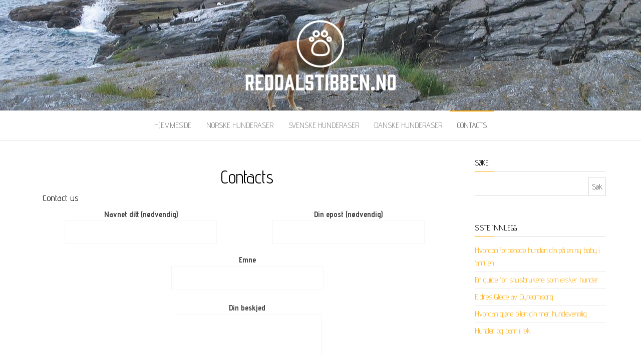

--- FILE ---
content_type: text/html; charset=UTF-8
request_url: https://reddalstibben.no/contacts/
body_size: 5780
content:
<!DOCTYPE html>
<html lang="nn-NO">
	<head>
		<meta http-equiv="content-type" content="text/html; charset=UTF-8" />
		<meta http-equiv="X-UA-Compatible" content="IE=edge">
		<meta name="viewport" content="width=device-width, initial-scale=1">
		<link rel="pingback" href="https://reddalstibben.no/xmlrpc.php" />
		<title>Contacts  &#8211;  reddalstibben.no</title>
<link rel='dns-prefetch' href='//maxcdn.bootstrapcdn.com' />
<link rel='dns-prefetch' href='//fonts.googleapis.com' />
<link rel='dns-prefetch' href='//s.w.org' />
<link rel="alternate" type="application/rss+xml" title="reddalstibben.no &raquo; straum" href="https://reddalstibben.no/feed/" />
		<script type="text/javascript">
			window._wpemojiSettings = {"baseUrl":"https:\/\/s.w.org\/images\/core\/emoji\/11\/72x72\/","ext":".png","svgUrl":"https:\/\/s.w.org\/images\/core\/emoji\/11\/svg\/","svgExt":".svg","source":{"concatemoji":"https:\/\/reddalstibben.no\/wp-includes\/js\/wp-emoji-release.min.js?ver=4.9.28"}};
			!function(e,a,t){var n,r,o,i=a.createElement("canvas"),p=i.getContext&&i.getContext("2d");function s(e,t){var a=String.fromCharCode;p.clearRect(0,0,i.width,i.height),p.fillText(a.apply(this,e),0,0);e=i.toDataURL();return p.clearRect(0,0,i.width,i.height),p.fillText(a.apply(this,t),0,0),e===i.toDataURL()}function c(e){var t=a.createElement("script");t.src=e,t.defer=t.type="text/javascript",a.getElementsByTagName("head")[0].appendChild(t)}for(o=Array("flag","emoji"),t.supports={everything:!0,everythingExceptFlag:!0},r=0;r<o.length;r++)t.supports[o[r]]=function(e){if(!p||!p.fillText)return!1;switch(p.textBaseline="top",p.font="600 32px Arial",e){case"flag":return s([55356,56826,55356,56819],[55356,56826,8203,55356,56819])?!1:!s([55356,57332,56128,56423,56128,56418,56128,56421,56128,56430,56128,56423,56128,56447],[55356,57332,8203,56128,56423,8203,56128,56418,8203,56128,56421,8203,56128,56430,8203,56128,56423,8203,56128,56447]);case"emoji":return!s([55358,56760,9792,65039],[55358,56760,8203,9792,65039])}return!1}(o[r]),t.supports.everything=t.supports.everything&&t.supports[o[r]],"flag"!==o[r]&&(t.supports.everythingExceptFlag=t.supports.everythingExceptFlag&&t.supports[o[r]]);t.supports.everythingExceptFlag=t.supports.everythingExceptFlag&&!t.supports.flag,t.DOMReady=!1,t.readyCallback=function(){t.DOMReady=!0},t.supports.everything||(n=function(){t.readyCallback()},a.addEventListener?(a.addEventListener("DOMContentLoaded",n,!1),e.addEventListener("load",n,!1)):(e.attachEvent("onload",n),a.attachEvent("onreadystatechange",function(){"complete"===a.readyState&&t.readyCallback()})),(n=t.source||{}).concatemoji?c(n.concatemoji):n.wpemoji&&n.twemoji&&(c(n.twemoji),c(n.wpemoji)))}(window,document,window._wpemojiSettings);
		</script>
		<style type="text/css">
img.wp-smiley,
img.emoji {
	display: inline !important;
	border: none !important;
	box-shadow: none !important;
	height: 1em !important;
	width: 1em !important;
	margin: 0 .07em !important;
	vertical-align: -0.1em !important;
	background: none !important;
	padding: 0 !important;
}
</style>
<link rel='stylesheet' id='cf7-style-frontend-style-css'  href='https://reddalstibben.no/wp-content/plugins/contact-form-7-style/css/frontend.css?ver=3.1.6' type='text/css' media='all' />
<link rel='stylesheet' id='cf7-style-responsive-style-css'  href='https://reddalstibben.no/wp-content/plugins/contact-form-7-style/css/responsive.css?ver=3.1.6' type='text/css' media='all' />
<link rel='stylesheet' id='contact-form-7-css'  href='https://reddalstibben.no/wp-content/plugins/contact-form-7/includes/css/styles.css?ver=4.9.2' type='text/css' media='all' />
<link rel='stylesheet' id='cff-css'  href='https://reddalstibben.no/wp-content/plugins/custom-facebook-feed/css/cff-style.css?ver=2.4.6' type='text/css' media='all' />
<link rel='stylesheet' id='cff-font-awesome-css'  href='https://maxcdn.bootstrapcdn.com/font-awesome/4.5.0/css/font-awesome.min.css?ver=4.5.0' type='text/css' media='all' />
<link rel='stylesheet' id='gabfire-widget-css-css'  href='https://reddalstibben.no/wp-content/plugins/gabfire-widget-pack/css/style.css?ver=4.9.28' type='text/css' media='all' />
<link rel='stylesheet' id='pfw-main-style-css'  href='https://reddalstibben.no/wp-content/plugins/podamibe-facebook-feed-widget/assets/pfw-style.css?ver=4.9.28' type='text/css' media='all' />
<link rel='stylesheet' id='pfw-font-awesome-css'  href='https://reddalstibben.no/wp-content/plugins/podamibe-facebook-feed-widget/assets/font-awesome.min.css?ver=4.9.28' type='text/css' media='all' />
<link rel='stylesheet' id='balanced-blog-fonts-css'  href='https://fonts.googleapis.com/css?family=Advent+Pro%3A200%2C300%2C400%2C700&#038;subset=latin-ext' type='text/css' media='all' />
<link rel='stylesheet' id='bootstrap-css'  href='https://reddalstibben.no/wp-content/themes/balanced-blog/css/bootstrap.css?ver=3.3.7' type='text/css' media='all' />
<link rel='stylesheet' id='balanced-blog-stylesheet-css'  href='https://reddalstibben.no/wp-content/themes/balanced-blog/style.css?ver=1.0.6' type='text/css' media='all' />
<link rel='stylesheet' id='font-awesome-css'  href='https://reddalstibben.no/wp-content/plugins/js_composer/assets/lib/bower/font-awesome/css/font-awesome.min.css?ver=5.3' type='text/css' media='all' />
<link rel='stylesheet' id='__EPYT__style-css'  href='https://reddalstibben.no/wp-content/plugins/youtube-embed-plus/styles/ytprefs.min.css?ver=4.9.28' type='text/css' media='all' />
<style id='__EPYT__style-inline-css' type='text/css'>

                .epyt-gallery-thumb {
                        width: 33.333%;
                }
                
</style>
<script type='text/javascript' src='https://reddalstibben.no/wp-includes/js/jquery/jquery.js?ver=1.12.4'></script>
<script type='text/javascript' src='https://reddalstibben.no/wp-includes/js/jquery/jquery-migrate.min.js?ver=1.4.1'></script>
<script type='text/javascript'>
/* <![CDATA[ */
var _EPYT_ = {"ajaxurl":"https:\/\/reddalstibben.no\/wp-admin\/admin-ajax.php","security":"1558588d22","gallery_scrolloffset":"20","eppathtoscripts":"https:\/\/reddalstibben.no\/wp-content\/plugins\/youtube-embed-plus\/scripts\/","epresponsiveselector":"[\"iframe.__youtube_prefs_widget__\"]","epdovol":"1","version":"11.8.2","evselector":"iframe.__youtube_prefs__[src], iframe[src*=\"youtube.com\/embed\/\"], iframe[src*=\"youtube-nocookie.com\/embed\/\"]","ajax_compat":"","stopMobileBuffer":"1"};
/* ]]> */
</script>
<script type='text/javascript' src='https://reddalstibben.no/wp-content/plugins/youtube-embed-plus/scripts/ytprefs.min.js?ver=4.9.28'></script>
<link rel='https://api.w.org/' href='https://reddalstibben.no/wp-json/' />
<link rel="EditURI" type="application/rsd+xml" title="RSD" href="https://reddalstibben.no/xmlrpc.php?rsd" />
<link rel="wlwmanifest" type="application/wlwmanifest+xml" href="https://reddalstibben.no/wp-includes/wlwmanifest.xml" /> 
<meta name="generator" content="WordPress 4.9.28" />
<link rel="canonical" href="https://reddalstibben.no/contacts/" />
<link rel='shortlink' href='https://reddalstibben.no/?p=91' />
<link rel="alternate" type="application/json+oembed" href="https://reddalstibben.no/wp-json/oembed/1.0/embed?url=https%3A%2F%2Freddalstibben.no%2Fcontacts%2F" />
<meta name="generator" content="Powered by WPBakery Page Builder - drag and drop page builder for WordPress."/>
<!--[if lte IE 9]><link rel="stylesheet" type="text/css" href="https://reddalstibben.no/wp-content/plugins/js_composer/assets/css/vc_lte_ie9.min.css" media="screen"><![endif]-->
<style class='cf7-style' media='screen' type='text/css'>

</style>
	<style id="twentyseventeen-custom-header-styles" type="text/css">
			.site-title,
		.site-description {
			position: absolute;
			clip: rect(1px, 1px, 1px, 1px);
		}
		</style>
	<meta name="twitter:partner" content="tfwp" /><link rel="icon" href="https://reddalstibben.no/wp-content/uploads/sites/79/2018/12/cropped-icon-32x32.png" sizes="32x32" />
<link rel="icon" href="https://reddalstibben.no/wp-content/uploads/sites/79/2018/12/cropped-icon-192x192.png" sizes="192x192" />
<link rel="apple-touch-icon-precomposed" href="https://reddalstibben.no/wp-content/uploads/sites/79/2018/12/cropped-icon-180x180.png" />
<meta name="msapplication-TileImage" content="https://reddalstibben.no/wp-content/uploads/sites/79/2018/12/cropped-icon-270x270.png" />

<meta name="twitter:card" content="summary" /><meta name="twitter:title" content="Contacts" />
		<style type="text/css" id="wp-custom-css">
			.footer-credits.container-fluid  {
	display: none
}		</style>
	<noscript><style type="text/css"> .wpb_animate_when_almost_visible { opacity: 1; }</style></noscript>	</head>
	<body id="blog" class="page-template-default page page-id-91 wp-custom-logo wpb-js-composer js-comp-ver-5.3 vc_responsive">
		<div class="site-header container-fluid" style="background-image: url(https://reddalstibben.no/wp-content/uploads/sites/79/2019/01/cropped-4-2.jpg)">
	<div class="custom-header container" >
			<div class="site-heading text-center">
        				<div class="site-branding-logo">
					<a href="https://reddalstibben.no/" class="custom-logo-link" rel="home" itemprop="url"><img width="300" height="141" src="https://reddalstibben.no/wp-content/uploads/sites/79/2018/12/logo.png" class="custom-logo" alt="reddalstibben.no" itemprop="logo" /></a>				</div>
				<div class="site-branding-text">
											<p class="site-title"><a href="https://reddalstibben.no/" rel="home">reddalstibben.no</a></p>
					
									</div><!-- .site-branding-text -->
        			</div>
	</div>
</div>
 
<div class="main-menu">
	<nav id="site-navigation" class="navbar navbar-default navbar-center">     
		<div class="container">   
			<div class="navbar-header">
									<div id="main-menu-panel" class="open-panel" data-panel="main-menu-panel">
						<span></span>
						<span></span>
						<span></span>
					</div>
							</div>
			<div class="menu-container"><ul id="menu-menu-1" class="nav navbar-nav"><li id="menu-item-96" class="menu-item menu-item-type-custom menu-item-object-custom menu-item-home menu-item-96"><a title="Hjemmeside" href="http://reddalstibben.no/">Hjemmeside</a></li>
<li id="menu-item-99" class="menu-item menu-item-type-taxonomy menu-item-object-category menu-item-99"><a title="Norske hunderaser" href="https://reddalstibben.no/category/norske-hunderaser/">Norske  hunderaser</a></li>
<li id="menu-item-100" class="menu-item menu-item-type-taxonomy menu-item-object-category menu-item-100"><a title="Svenske hunderaser" href="https://reddalstibben.no/category/svenske-hunderaser/">Svenske  hunderaser</a></li>
<li id="menu-item-101" class="menu-item menu-item-type-taxonomy menu-item-object-category menu-item-101"><a title="Danske hunderaser" href="https://reddalstibben.no/category/danske-hunderaser/">Danske  hunderaser</a></li>
<li id="menu-item-97" class="menu-item menu-item-type-post_type menu-item-object-page current-menu-item page_item page-item-91 current_page_item menu-item-97 active"><a title="Contacts" href="https://reddalstibben.no/contacts/">Contacts</a></li>
</ul></div>		</div>
			</nav> 
</div>

<div class="container main-container" role="main">
	<div class="page-area">
		
<!-- start content container -->
<!-- start content container -->
<div class="row">
		<article class="col-md-9">
			                          
					<div class="post-91 page type-page status-publish hentry">
						<div class="single-wrap col-md-12">
														<div class="main-content-page">
								<header>                              
									<h1 class="single-title">Contacts</h1>									<time class="posted-on published" datetime="2018-12-11"></time>                                                        
								</header>                            
								<div class="entry-content">                              
									    							<h4>Contact  us</h4>
<div role="form" class="wpcf7" id="wpcf7-f93-p91-o1" lang="en-GB" dir="ltr">
<div class="screen-reader-response"></div>
<form action="/contacts/#wpcf7-f93-p91-o1" method="post" class="wpcf7-form cf7-style transparent-two-columns" novalidate="novalidate">
<div style="display: none;">
<input type="hidden" name="_wpcf7" value="93" />
<input type="hidden" name="_wpcf7_version" value="4.9.2" />
<input type="hidden" name="_wpcf7_locale" value="en_GB" />
<input type="hidden" name="_wpcf7_unit_tag" value="wpcf7-f93-p91-o1" />
<input type="hidden" name="_wpcf7_container_post" value="91" />
</div>
<p><label> Navnet ditt (nødvendig)<br />
    <span class="wpcf7-form-control-wrap your-name"><input type="text" name="your-name" value="" size="40" class="wpcf7-form-control wpcf7-text wpcf7-validates-as-required" aria-required="true" aria-invalid="false" /></span> </label></p>
<p><label> Din epost (nødvendig)<br />
    <span class="wpcf7-form-control-wrap your-email"><input type="email" name="your-email" value="" size="40" class="wpcf7-form-control wpcf7-text wpcf7-email wpcf7-validates-as-required wpcf7-validates-as-email" aria-required="true" aria-invalid="false" /></span> </label></p>
<p><label> Emne<br />
    <span class="wpcf7-form-control-wrap your-subject"><input type="text" name="your-subject" value="" size="40" class="wpcf7-form-control wpcf7-text" aria-invalid="false" /></span> </label></p>
<p><label> Din beskjed<br />
    <span class="wpcf7-form-control-wrap your-message"><textarea name="your-message" cols="40" rows="10" class="wpcf7-form-control wpcf7-textarea" aria-invalid="false"></textarea></span> </label></p>
<p><input type="submit" value="Sende" class="wpcf7-form-control wpcf7-submit" /></p>
<div class="wpcf7-response-output wpcf7-display-none"></div></form></div>
    															</div>
															</div>
						</div>
						<div class="single-footer">
													</div>	
					</div>        
				        
			    
		</article>       
			<aside id="sidebar" class="col-md-3">
    <div class="sidebar__inner">
		  <div id="search-2" class="widget widget_search"><div class="widget-title"><h3>Søke</h3></div><form role="search" method="get" id="searchform" class="searchform" action="https://reddalstibben.no/">
				<div>
					<label class="screen-reader-text" for="s">Leit etter:</label>
					<input type="text" value="" name="s" id="s" />
					<input type="submit" id="searchsubmit" value="Søk" />
				</div>
			</form></div>		<div id="recent-posts-2" class="widget widget_recent_entries">		<div class="widget-title"><h3>Siste  innlegg</h3></div>		<ul>
											<li>
					<a href="https://reddalstibben.no/hvordan-forberede-hunden-din-pa-en-ny-baby-i-familien/">Hvordan  forberede  hunden  din  på  en  ny  baby  i  familien</a>
									</li>
											<li>
					<a href="https://reddalstibben.no/en-guide-for-snusbrukere-som-elsker-hunder/">En  guide  for  snusbrukere  som  elsker  hunder</a>
									</li>
											<li>
					<a href="https://reddalstibben.no/eldres-glede-av-dyreomsorg/">Eldres  Glede  av  Dyreomsorg</a>
									</li>
											<li>
					<a href="https://reddalstibben.no/hvordan-gjore-bilen-din-mer-hundevennlig/">Hvordan  gjøre  bilen  din  mer  hundevennlig</a>
									</li>
											<li>
					<a href="https://reddalstibben.no/hunder-og-barn-i-lek/">Hunder  og  barn  i  lek</a>
									</li>
					</ul>
		</div><div id="categories-2" class="widget widget_categories"><div class="widget-title"><h3>Kategorier</h3></div>		<ul>
	<li class="cat-item cat-item-8"><a href="https://reddalstibben.no/category/danske-hunderaser/" >Danske  hunderaser</a>
</li>
	<li class="cat-item cat-item-6"><a href="https://reddalstibben.no/category/norske-hunderaser/" >Norske  hunderaser</a>
</li>
	<li class="cat-item cat-item-7"><a href="https://reddalstibben.no/category/svenske-hunderaser/" >Svenske  hunderaser</a>
</li>
		</ul>
</div>    </div>
	</aside>
</div>
<!-- end content container -->
<!-- end content container -->

</div><!-- end main-container -->
</div><!-- end page-area -->
  				
	<div id="content-footer-section" class="container-fluid clearfix">
		<div class="container">
			<div id="custom_html-2" class="widget_text widget widget_custom_html col-md-3"><div class="widget-title"><h3>Norwegian  Lundehund  &#8211;  Top  10  Facts</h3></div><div class="textwidget custom-html-widget"><iframe width="560" height="315" src="https://www.youtube.com/embed/zkWwbUTxPRw?si=QpQjf8-744-ykaRQ" title="YouTube video player" frameborder="0" allow="accelerometer; autoplay; clipboard-write; encrypted-media; gyroscope; picture-in-picture; web-share" referrerpolicy="strict-origin-when-cross-origin" allowfullscreen></iframe></div></div><div id="calendar-2" class="widget widget_calendar col-md-3"><div class="widget-title"><h3>Kalender</h3></div><div id="calendar_wrap" class="calendar_wrap"><table id="wp-calendar">
	<caption>januar 2026</caption>
	<thead>
	<tr>
		<th scope="col" title="måndag">M</th>
		<th scope="col" title="tysdag">T</th>
		<th scope="col" title="onsdag">O</th>
		<th scope="col" title="torsdag">T</th>
		<th scope="col" title="fredag">F</th>
		<th scope="col" title="laurdag">S</th>
		<th scope="col" title="sundag">S</th>
	</tr>
	</thead>

	<tfoot>
	<tr>
		<td colspan="3" id="prev"><a href="https://reddalstibben.no/2025/03/">&laquo; mar</a></td>
		<td class="pad">&nbsp;</td>
		<td colspan="3" id="next" class="pad">&nbsp;</td>
	</tr>
	</tfoot>

	<tbody>
	<tr>
		<td colspan="3" class="pad">&nbsp;</td><td>1</td><td>2</td><td>3</td><td>4</td>
	</tr>
	<tr>
		<td>5</td><td>6</td><td>7</td><td>8</td><td>9</td><td>10</td><td>11</td>
	</tr>
	<tr>
		<td>12</td><td>13</td><td>14</td><td>15</td><td>16</td><td>17</td><td>18</td>
	</tr>
	<tr>
		<td>19</td><td id="today">20</td><td>21</td><td>22</td><td>23</td><td>24</td><td>25</td>
	</tr>
	<tr>
		<td>26</td><td>27</td><td>28</td><td>29</td><td>30</td><td>31</td>
		<td class="pad" colspan="1">&nbsp;</td>
	</tr>
	</tbody>
	</table></div></div><div id="categories-3" class="widget widget_categories col-md-3"><div class="widget-title"><h3>Kategorier</h3></div>		<ul>
	<li class="cat-item cat-item-8"><a href="https://reddalstibben.no/category/danske-hunderaser/" >Danske  hunderaser</a>
</li>
	<li class="cat-item cat-item-6"><a href="https://reddalstibben.no/category/norske-hunderaser/" >Norske  hunderaser</a>
</li>
	<li class="cat-item cat-item-7"><a href="https://reddalstibben.no/category/svenske-hunderaser/" >Svenske  hunderaser</a>
</li>
		</ul>
</div>		</div>	
	</div>		
 
<footer id="colophon" class="footer-credits container-fluid">
	<div class="container">
				<p class="footer-credits-text text-center">
			Proudly powered by <a href="https://wordpress.org/">WordPress</a>			<span class="sep"> | </span>
			Theme: <a href="http://headthemes.com/">Balanced Blog</a>		</p> 
		 
	</div>	
</footer>
 
<!-- Custom Facebook Feed JS -->
<script type="text/javascript">
var cfflinkhashtags = "true";
</script>
<script type='text/javascript' src='https://reddalstibben.no/wp-content/plugins/contact-form-7-style/js/frontend-min.js?ver=3.1.6'></script>
<script type='text/javascript'>
/* <![CDATA[ */
var wpcf7 = {"apiSettings":{"root":"https:\/\/reddalstibben.no\/wp-json\/contact-form-7\/v1","namespace":"contact-form-7\/v1"},"recaptcha":{"messages":{"empty":"Ver venleg \u00e5 stadfest at du ikkje er ein robot."}}};
/* ]]> */
</script>
<script type='text/javascript' src='https://reddalstibben.no/wp-content/plugins/contact-form-7/includes/js/scripts.js?ver=4.9.2'></script>
<script type='text/javascript' src='https://reddalstibben.no/wp-content/plugins/custom-facebook-feed/js/cff-scripts.js?ver=2.4.6'></script>
<script type='text/javascript' src='https://reddalstibben.no/wp-content/themes/balanced-blog/js/bootstrap.min.js?ver=3.3.7'></script>
<script type='text/javascript' src='https://reddalstibben.no/wp-content/themes/balanced-blog/js/customscript.js?ver=1.0.6'></script>
<script type='text/javascript' src='https://reddalstibben.no/wp-content/plugins/youtube-embed-plus/scripts/fitvids.min.js?ver=4.9.28'></script>
<script type='text/javascript' src='https://reddalstibben.no/wp-includes/js/wp-embed.min.js?ver=4.9.28'></script>
<theme-name style='display: none;'>balanced-blog</theme-name>
</body>
</html>
